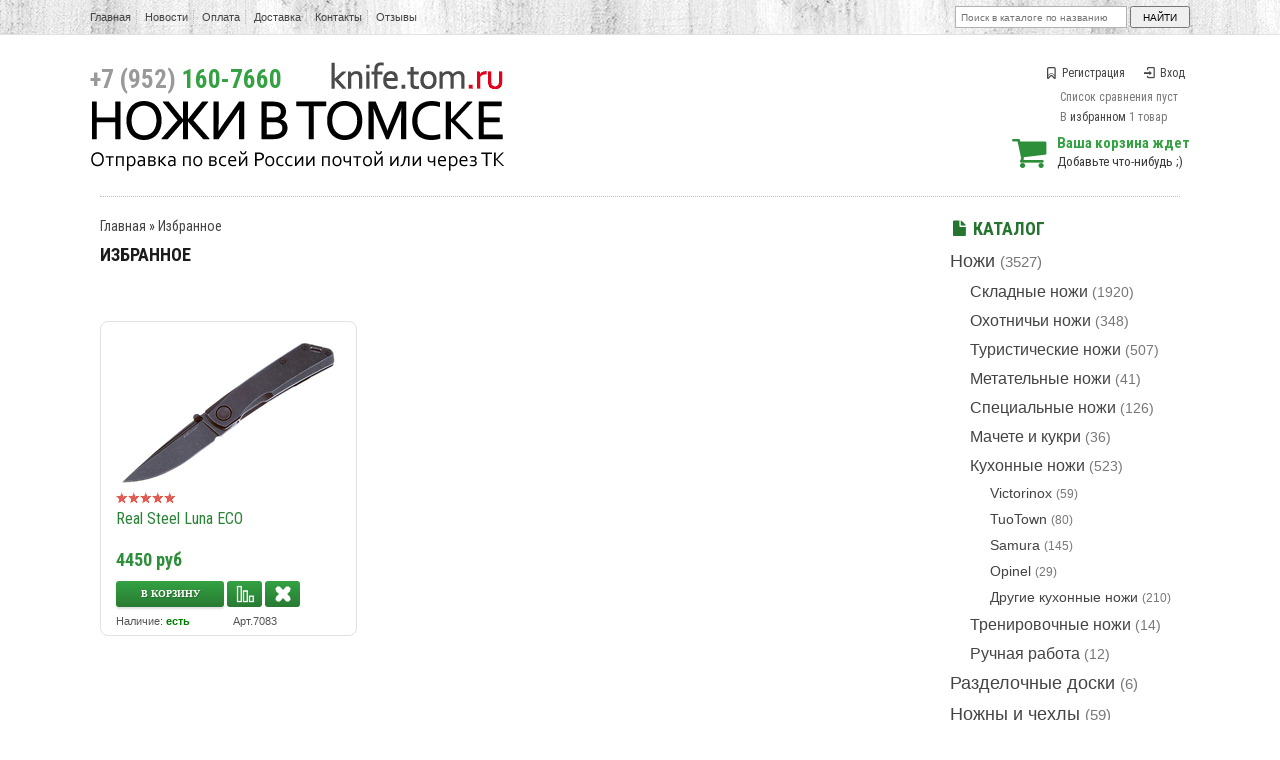

--- FILE ---
content_type: text/html; charset=UTF-8
request_url: https://knife.tom.ru/wishlist?id=12158
body_size: 9013
content:
<!DOCTYPE html>
<html>
<head>
	<base href="https://knife.tom.ru/"/>
	<title>Избранное</title>
        <meta name="yandex-verification" content="8c29caeb28e9383f" />
	<meta http-equiv="Content-Type" content="text/html; charset=UTF-8" />
	<meta name="description" content="" />
	<meta name="keywords"    content="Избранное" />
	<meta name=viewport content="width=device-width">
	<meta name="SKYPE_TOOLBAR" content="SKYPE_TOOLBAR_PARSER_COMPATIBLE" />
	<link   href="design/knife/js/jquery-ui/jquery-ui.min.css" rel="stylesheet" type="text/css" >	
	<link href="design/knife/css/style.css?version=6" rel="stylesheet" type="text/css" media="screen"/>
	<link href="design/knife/images/bg/favicon.ico" rel="icon"          type="image/x-icon"/>
	<link href="design/knife/images/bg/favicon.ico" rel="shortcut icon" type="image/x-icon"/>
       	<script src="js/jquery/jquery.js"></script>
	<script src="design/knife/js/scripts.js"></script>
	<script src="design/knife/js/product_to_session.js"></script>
	<script src="design/knife/js/filter.js"></script>
	<script src="design/knife/js/jquery-ui/jquery-ui.min.js"></script>
<meta property="og:image" content="https://knife.tom.ru/design/knife/images/logo.png" />

<script src="https://www.google.com/recaptcha/api.js" async defer></script>

</head>
<body>
<div id="mainPage">
	<!-- верхнее меню -->
	<div id='topRow'><section class='containerWrap'>
	<nav>
	<!-- Выбор валюты -->
		   		<!-- Меню страниц сайта -->
		<ul class="menu-inline menuPages">
                <form action="products" id="search">
<input type="text2" class="input_search" name="keyword" value="" placeholder="Поиск в каталоге по названию"/>
		<input type="submit" value="найти" />
		</form>  	
						                        <li><a data-page="1" href="" >Главная</a></li>						                        <li><a data-page="4" href="blog" >Новости</a></li>						                        <li><a data-page="2" href="oplata" >Оплата</a></li>						                        <li><a data-page="3" href="dostavka" >Доставка</a></li>																																																						                        <li><a data-page="6" href="contact" >Контакты</a></li>																																													<a href="/blog/feedback" text-decoration="none">Отзывы</a>
</ul>
</nav>


	</section></div>
	<!-- Шапка -->
	<header id="headerRow"><section class='containerWrap'>
<div class="logo">
		<a href="/"><img src="design/knife/images/logo.png" title="Интернет-магазин &quot;Ножи в Томске&quot;" alt="Интернет-магазин &quot;Ножи в Томске&quot;"/></a>
		</div>
<ul class='headerPhones'>
		<li class='phone'><span>+7 (952)</span> 160-7660</li>
		</ul>
<!-- Вход пользователя -->
		<ul id="account">
					<li><a href="user/register"><i class="icon-bookmark"></i>Регистрация</a></li>
			<li><a href="user/login"><i class="icon-login-1"></i>Вход</a></li>
						
				</ul>
		<div class="mylists">
            
		    <div id="compare_informer" class='mylist'>
            	Список сравнения пуст
            </div>

            
		    <div id="wishlist_informer" class='mylist'>
            	В <a href="/wishlist">избранном</a> 1 товар
            </div>
		</div>
		
		
		
<!-- Корзина -->


		<div id="cart_informer"><a href="./cart/"><i class="icon-basket"></i></a>
	<b>Ваша корзина ждет</b><br />
	Добавьте что-нибудь ;)
</div>
</section>
</header>
<center>        
<section id='contentCrow'><section class='containerCrap'>       
<div class="clear_fedot4"></div>
</section></section></center> 
<section id='contentRow'><section class='containerWrap'>
					
			<aside id='contentRight'>
				<h2 class='page_title color'><i class="icon-doc-inv smalltext"></i>Каталог</h2>

                        <div id="catalog_menu">
			
                        			                         <ul>
												<li>
						                                         <a  href="catalog/noji" data-category="6">Ножи</a> <small>(3527)</small>
									                         <ul>
												<li>
						                                         <a  href="catalog/skladnye" data-category="7">Складные ножи</a> <small>(1920)</small>
									
					</li>
																<li>
						                                         <a  href="catalog/ohotnichi" data-category="10">Охотничьи ножи</a> <small>(348)</small>
									
					</li>
																<li>
						                                         <a  href="catalog/turisticheskie" data-category="9">Туристические ножи</a> <small>(507)</small>
									
					</li>
																<li>
						                                         <a  href="catalog/metatelnye" data-category="14">Метательные ножи</a> <small>(41)</small>
									
					</li>
																<li>
						                                         <a  href="catalog/spetsial" data-category="11">Специальные ножи</a> <small>(126)</small>
									
					</li>
																<li>
						                                         <a  href="catalog/machete-i-kukri" data-category="41">Мачете и кукри</a> <small>(36)</small>
									
					</li>
																<li>
						                                         <a  href="catalog/kuhonnie" data-category="8">Кухонные ножи</a> <small>(523)</small>
									                         <ul>
												<li>
						                                         <a  href="catalog/victorinox" data-category="39">Victorinox</a> <small>(59)</small>
									
					</li>
																<li>
						                                         <a  href="catalog/tuotown" data-category="103">TuoTown</a> <small>(80)</small>
									
					</li>
																<li>
						                                         <a  href="catalog/samura" data-category="68">Samura</a> <small>(145)</small>
									
					</li>
																<li>
						                                         <a  href="catalog/opinel" data-category="100">Opinel</a> <small>(29)</small>
									
					</li>
																<li>
						                                         <a  href="catalog/drugie-kuhonnye-nozhi" data-category="40">Другие кухонные ножи</a> <small>(210)</small>
									
					</li>
							                        </ul>
                        
					</li>
																<li>
						                                         <a  href="catalog/trenirovochnye-nozhi" data-category="70">Тренировочные ножи</a> <small>(14)</small>
									
					</li>
																<li>
						                                         <a  href="catalog/ruchnaya-rabota" data-category="36">Ручная работа</a> <small>(12)</small>
									
					</li>
							                        </ul>
                        
					</li>
																<li>
						                                         <a  href="catalog/razdelochnye-doski" data-category="97">Разделочные доски</a> <small>(6)</small>
									
					</li>
																<li>
						                                         <a  href="catalog/nozhny-i-chehly" data-category="58">Ножны и чехлы</a> <small>(59)</small>
									
					</li>
																<li>
						                                         <a  href="catalog/instrumenty" data-category="37">Инструменты</a> <small>(149)</small>
									                         <ul>
												<li>
						                                         <a  href="catalog/topory" data-category="93">Топоры</a> <small>(21)</small>
									
					</li>
																<li>
						                                         <a  href="catalog/lopaty" data-category="94">Лопаты</a> <small>(121)</small>
									
					</li>
																<li>
						                                         <a  href="catalog/pily" data-category="101">Пилы</a> <small>(7)</small>
									
					</li>
							                        </ul>
                        
					</li>
																<li>
						                                         <a  href="catalog/zatochka" data-category="13">Заточка</a> <small>(355)</small>
									                         <ul>
												<li>
						                                         <a  href="catalog/vodnye-kamni" data-category="48">Водные камни</a> <small>(187)</small>
									
					</li>
																<li>
						                                         <a  href="catalog/almaznye-kamni" data-category="99">Алмазные камни</a> <small>(67)</small>
									
					</li>
																<li>
						                                         <a  href="catalog/zatochnye-sistemy" data-category="49">Заточные системы</a> <small>(13)</small>
									
					</li>
																<li>
						                                         <a  href="catalog/musaty" data-category="98">Мусаты</a> <small>(12)</small>
									
					</li>
																<li>
						                                         <a  href="catalog/pasty" data-category="50">Пасты</a> <small>(29)</small>
									
					</li>
																<li>
						                                         <a  href="catalog/raznoe_zatochka" data-category="51">Разное</a> <small>(45)</small>
									
					</li>
							                        </ul>
                        
					</li>
																<li>
						                                         <a  href="catalog/fonari" data-category="24">Фонари</a> <small>(210)</small>
									                         <ul>
												<li>
						                                         <a  href="catalog/fonari-fenix" data-category="27">Фонари Fenix</a> <small>(94)</small>
									
					</li>
																<li>
						                                         <a  href="catalog/fonari-nitecore" data-category="88">Фонари Nitecore</a> <small>(37)</small>
									
					</li>
																<li>
						                                         <a  href="catalog/fonari-armytek" data-category="89">Фонари Armytek</a> <small>(40)</small>
									
					</li>
																							<li>
						                                         <a  href="catalog/element" data-category="25">Элементы питания</a> <small>(27)</small>
									
					</li>
																<li>
						                                         <a  href="catalog/aksessuary" data-category="26">Аксессуары</a> <small>(12)</small>
									
					</li>
							                        </ul>
                        
					</li>
																<li>
						                                         <a  href="catalog/edc-i-multituly" data-category="79">EDC и мультитулы</a> <small>(92)</small>
									                         <ul>
												<li>
						                                         <a  href="catalog/multituly" data-category="31">Мультитулы</a> <small>(58)</small>
									                         <ul>
																			<li>
						                                         <a  href="catalog/multituly-ganzo" data-category="33">Мультитулы Ganzo</a> <small>(28)</small>
									
					</li>
																<li>
						                                         <a  href="catalog/drugie-multituly" data-category="34">Другие мультитулы</a> <small>(30)</small>
									
					</li>
							                        </ul>
                        
					</li>
																<li>
						                                         <a  href="catalog/brelki-multituly" data-category="80">Брелки-мультитулы</a> <small>(13)</small>
									
					</li>
																<li>
						                                         <a  href="catalog/takticheskie-ruchki" data-category="35">Тактические ручки</a> <small>(8)</small>
									
					</li>
																							<li>
						                                         <a  href="catalog/kubotany-i-prochee" data-category="82">Куботаны и прочее</a> <small>(7)</small>
									
					</li>
																														<li>
						                                         <a  href="catalog/instr_raznoe" data-category="63">Разное</a> <small>(6)</small>
									
					</li>
							                        </ul>
                        
					</li>
																<li>
						                                         <a  href="catalog/turizm-i-vyzhivanie" data-category="71">Туризм и выживание</a> <small>(93)</small>
									                         <ul>
												<li>
						                                         <a  href="catalog/germetichnye-boksy" data-category="72">Герметичные боксы</a> <small>(5)</small>
									
					</li>
																							<li>
						                                         <a  href="catalog/ogniva-i-zazhigalki" data-category="73">Огнива и зажигалки</a> <small>(6)</small>
									
					</li>
																<li>
						                                         <a  href="catalog/termosy-i-flyagi" data-category="62">Термосы и фляги</a> <small>(25)</small>
									
					</li>
																<li>
						                                         <a  href="catalog/ryukzaki-i-sumki" data-category="59">Рюкзаки и сумки</a> <small>(48)</small>
									
					</li>
																														<li>
						                                         <a  href="catalog/raznoe_surv" data-category="78">Разное</a> <small>(9)</small>
									
					</li>
							                        </ul>
                        
					</li>
																<li>
						                                         <a  href="catalog/parakord" data-category="17">Паракорд</a> <small>(404)</small>
									                         <ul>
												<li>
						                                         <a  href="catalog/paracord-275" data-category="90">Paracord 275</a> <small>(61)</small>
									
					</li>
																<li>
						                                         <a  href="catalog/parakord-all" data-category="42">Paracord 550</a> <small>(106)</small>
									
					</li>
																							<li>
						                                         <a  href="catalog/microcord" data-category="92">Microcord</a> <small>(18)</small>
									
					</li>
																<li>
						                                         <a  href="catalog/karabiny-i-fasteksy" data-category="84">Карабины и фастексы</a> <small>(43)</small>
									
					</li>
																<li>
						                                         <a  href="catalog/businy-i-podveski" data-category="86">Бусины и подвески</a> <small>(161)</small>
									
					</li>
																<li>
						                                         <a  href="catalog/braslety" data-category="85">Браслеты</a> <small>(1)</small>
									
					</li>
																<li>
						                                         <a  href="catalog/paracord_raznoe" data-category="102">Разное</a> <small>(10)</small>
									
					</li>
							                        </ul>
                        
					</li>
																<li>
						                                         <a  href="catalog/masterskaya" data-category="60">Мастерская</a> <small>(230)</small>
									                         <ul>
												<li>
						                                         <a  href="catalog/himiya-i-masla" data-category="95">Химия и масла</a> <small>(3)</small>
									
					</li>
																							<li>
						                                         <a  href="catalog/materialy" data-category="30">Материалы</a> <small>(178)</small>
									
					</li>
																<li>
						                                         <a  href="catalog/klinki" data-category="61">Клинки</a> <small>(36)</small>
									
					</li>
																<li>
						                                         <a  href="catalog/raznoemaster" data-category="66">Разное</a> <small>(12)</small>
									
					</li>
							                        </ul>
                        
					</li>
																<li>
						                                         <a  href="catalog/raznoe" data-category="18">Разное</a> <small>(33)</small>
									
					</li>
																<li>
						                                         <a  href="catalog/zazhigalki-zippo" data-category="64">Зажигалки Zippo</a> <small>(78)</small>
									
					</li>
																<li>
						                                         <a  href="catalog/sertifikaty" data-category="67">Сертификаты</a> <small>(15)</small>
									
					</li>
																<li>
						                                         <a  href="catalog/arhiv" data-category="65">Архив</a> <small>(5126)</small>
									
					</li>
							                        </ul>
                        
                        <ul><li><a  href="/skoro" data-category="1">Скоро в наличии</a> <small>(100)</small></li></ul>
                                                </div>

<div id="catalog_menu">
	<a href="/uspey-kupit-limit-time"><ul id="timerSide">
	<h3 class='page_title'><span>Специальные цены на складские остатки!</span></h3>
	<img border="0" src="/design/knife/images/bg/logo_timer.png" alt="" />
<div class="countdownItems"></div>
<script>$(".countdownItems").countdown(new Date(2025,11,31, 00, 00, 00), {prefix:'<p>Осталось</p>', finish: '<i>Внимание!<br />Время акции истекло</i>'});</script>         </ul></a>
</div>


                                                

	
		<ul class="blog blogSide">
		<h3 class='page_title'><a href="blog/"><i class="icon-edit smalltext"></i>Наши <span>новости</span></a></h2>
				<li data-post="93">
			<b class="blogDate">31.12.2024</b>
			<p><b><a class='color' href="blog/s-novym-godom-2025">С новым годом!</a></b></p>
                 <div class='annotation'><p>В этом году мы хорошо поработали, отправили гору заказов, переехали на новый адрес, снесли стену в офисе и повесили вывеску. С одной стороны я надеюсь, что будущий год будет не менее продуктивным, а с другой стороны хотелось бы, чтобы он был немного полегче. Но в планах уже столько дел, что хватит на несколько лет, так что, будь, что будет.&nbsp;</p><p>В целом, нормально всё. Хороший год. И было бы здорово, чтобы и у всех наших покупателей тоже все было очень хорошо. Такое вот пожелание. С новым годом, короче. А еще в обычном режиме работать начнем с восьмого числа, но если что-то срочное &ndash; пишите или звоните, я планирую всякие незаконченные дела разгребать и буду ходить на работу и в праздники, время от времени.</p></div>
		</li>
				<li data-post="92">
			<b class="blogDate">23.07.2024</b>
			<p><b><a class='color' href="blog/pereezd-na-novyj-adres">Переезд на новый адрес</a></b></p>
                 <div class='annotation'><p><span>Ну всё, мы переехали и начали работать в обычном режиме. Я обновил адрес в разных сервисах и на сайте, сдал старый офис и с прошлым местом меня больше ничего не связывает. Первый раз сегодня отправили заказы СДЭКом из нового офиса, кто-то уже успел забрать заказ самовывозом по новому адресу. Теперь будем обживаться, нужно распаковывать всё, что мы перевезли, двигать мебель, настраивать рабочие процессы. Но это все уже будет спокойно и в удовольствие.</span></p><center><script type="text/javascript" charset="utf-8" async="" src="https://api-maps.yandex.ru/services/constructor/1.0/js/?um=constructor%3A1a1bd3d1882a7a5daca32785409e7e1e2911d56654d33de9dc0ffcf705faf108&amp;width=800&amp;height=500&amp;lang=ru_RU&amp;scroll=true"></script></center></div>
		</li>
		                <li><a href="/blog">Читать все новости <i class="icon-forward"></i></a></li>
	</ul>
	 




<div id="catalog_menu">
<a href="/skoro" class='imageBlock'><img src="design/knife/images/banner_skoro.png"/></a>
<a href="/special-price" class='imageBlock'><img src="design/knife/images/banner_event.png"/></a>
<a href="/recomenduemie" class='imageBlock'><img src="design/knife/images/banner_recommend.png"/></a>
<a href="/novinki-po-date" class='imageBlock'><img src="design/knife/images/banner_new.png"/></a>

<a href="/korporativnye-podarki" class='imageBlock'><img src="/files/uploads/news/_corporate.png"/></a>



</div>
			</aside>
			<section id='contentLeft'>
                <div id="page_title"><h66><p><a href="./">Главная</a> » <a>Избранное</a></p></h66>
<h1 data-page="595">Избранное</h1></div>
<div id="textContent">
<p><span>&nbsp;&nbsp;</span></p>




</div>

    


    


<ul id="itemsList" class="block">
		<li class="product"><!--<div id="itemLabels">
				<a title='Специальная акция' href="products/real-steel-luna-eco-bw"><!--<i class="icon-archive"></i></a></div>-->

<div class="image">
<a href="products/real-steel-luna-eco-bw" title='Просмотреть Real Steel Luna ECO'><img src="https://knife.tom.ru/files/products/208836.2048x2048.220x.jpg?7ca3485b4d11baf33284cf0f1a72f02d" alt="Real Steel Luna ECO"/></a>
</div>


<div class="description">

	<!-- Ретинг -->
<script>
$(function() {
$('.testRater_12158').rater({ postHref: 'ajax/rating.php' });
});
</script>
<div class="testRater_12158" id="product_12158"><div class="statVal">
<span class="rater">
	<span class="rater-starsOff" style="width:60px;"><span class="rater-starsOn" style="width:60px"></span></span>
	<span class="test-text"><span class="rater-rating"><b>5.0</b></span>&#160;&#160;(голосов <span class="rater-rateCount">3</span>)</span>
</span>
</div></div>	<h3><a data-product="12158" href="products/real-steel-luna-eco-bw">Real Steel Luna ECO</a></h3>
        
        
				<form class="cart b1c-good" action="/cart">

			<p class='b1c-name' style="display:none;">Real Steel Luna ECO</p>
			
					<select name="variant" style='display:none;'>
										<option value="12184"  price="4450"></option>										</select>					

					<div class="price">
										<span>4450</span> <i>руб</i>
					</div>
					
                                                         
					
					
					<div class="toolbar_session_list">
						<input type="submit" class="gradient-base button" value="В корзину" data-result-text="добавлен"/>
						
													<div class='compare_but gradient-base  mylist_add'><a href="/compare?id=12158" class='addps' data-id='12158' data-key='compare' data-informer='1'><i></i></a></div>
						
													<div class='wishlist_remove gradient-base remove mylist_add'><a href="/wishlist?remove=12158"><i></i></a></div>
											</div>
					
					
					                       
                        
                                     
                        
		</form>
	
	
 <ul class="smallBlocks ">
  <li>Наличие: <b style="color:green">есть</b></li>
		<li title='7083'>Арт.7083</li>		
	</ul>
	
		
	
</div></li>
	</ul>
			</section>
				<div class="clear_dot"></div><br />
					
						<div class="all_brands">
				<ul>
																																																																																																				<li><a href="brands/benchmade"><img src="files/brands/benchmade.png" alt="Benchmade"></a></li>										<li><a href="brands/bestech-knives"><img src="files/brands/bestechknives.png" alt="Bestech Knives"></a></li>																														<li><a href="brands/boker"><img src="files/brands/boker.png" alt="Boker"></a></li>																																								<li><a href="brands/buck"><img src="files/brands/buck.png" alt="Buck"></a></li>																																																												<li><a href="brands/cold_steel"><img src="files/brands/coldsteel.png" alt="Cold Steel"></a></li>																				<li><a href="brands/crkt"><img src="files/brands/crkt.png" alt="CRKT"></a></li>																																																																																<li><a href="brands/esee"><img src="files/brands/esee.png" alt="ESEE"></a></li>																				<li><a href="brands/fenix"><img src="files/brands/Fenix.png" alt="Fenix"></a></li>																																																																																<li><a href="brands/ganzo-firebird"><img src="files/brands/logo-ganzo-300x80.png" alt="Ganzo (Firebird)"></a></li>																																																																																																																																																																<li><a href="brands/kershaw"><img src="files/brands/kershaw.png" alt="Kershaw"></a></li>																														<li><a href="brands/kizlyar-supreme"><img src="files/brands/kizlyarsupreme.png" alt="Kizlyar Supreme"></a></li>																														<li><a href="brands/lansky"><img src="files/brands/lansky.png" alt="Lansky"></a></li>																																																																																																																																		<li><a href="brands/morakniv-mora"><img src="files/brands/morakniv.png" alt="Morakniv (Mora)"></a></li>																																																																																																				<li><a href="brands/nitecore"><img src="files/brands/nitecore.png" alt="Nitecore"></a></li>																				<li><a href="brands/ontario"><img src="files/brands/ontario.png" alt="Ontario"></a></li>										<li><a href="brands/opinel"><img src="files/brands/opinel.png" alt="Opinel"></a></li>																																																												<li><a href="brands/real-steel"><img src="files/brands/realsteel.png" alt="Real Steel"></a></li>																																																																																<li><a href="brands/samura"><img src="files/brands/samura.png" alt="Samura"></a></li>																																																																																																																								<li><a href="brands/sog"><img src="files/brands/sog.png" alt="SOG"></a></li>																														<li><a href="brands/spyderco"><img src="files/brands/spyderco.png" alt="Spyderco"></a></li>																														<li><a href="brands/steel-will"><img src="files/brands/steelwill.png" alt="Steel Will"></a></li>										<li><a href="brands/steelclaw"><img src="files/brands/steelclaw2.png" alt="SteelClaw"></a></li>																																																																																										<li><a href="brands/tuotown"><img src="files/brands/tuotown_logo-640x480.png" alt="TuoTown"></a></li>																														<li><a href="brands/victorinox"><img src="files/brands/victorinox.png" alt="Victorinox"></a></li>										<li><a href="brands/viking_nordway"><img src="files/brands/vikinglogo.png" alt="Viking Nordway"></a></li>																																																																																										<li><a href="brands/zero-tolerance"><img src="files/brands/zero_tolerance.png" alt="Zero Tolerance"></a></li>																																																																																																																																																																										<li><a href="brands/oberteh"><img src="files/brands/6_Ч_обработано.jpg" alt="Обертех"></a></li>																																																																																																			</ul>
                         <h1><a href="brands-list-by-name" class='text-center underline'>Список всех торговых марок по алфавиту <i class="icon-forward"></i></a></h1>
			</div>
			<!--<div class="clear_dot"></div>-->
					                
                <!--<div class="moneyBlocks"><img border="0" src="/design/knife/images/images_theme/moneyBlocks.png" alt=""/></div>-->       
	</section></section>
	<!-- подвал -->
	<footer id='footerRow'><section class='containerWrap'>
		<div class="footerLinks">
			<ul>
				<h3>Информация о магазине:</h3>
								<li><a data-page="1" href="" ><i class="icon-angle-double-right"></i>Главная</a></li>								<li><a data-page="4" href="blog" ><i class="icon-angle-double-right"></i>Новости</a></li>								<li><a data-page="2" href="oplata" ><i class="icon-angle-double-right"></i>Оплата</a></li>								<li><a data-page="3" href="dostavka" ><i class="icon-angle-double-right"></i>Доставка</a></li>																																																																								<li><a data-page="6" href="contact" ><i class="icon-angle-double-right"></i>Контакты</a></li>																																																												                         <li><i class="icon-angle-double-right"></i><a href="/blog/feedback">Отзывы</a></li>
			</ul>
			<ul>
				<h3>Дополнительная информация:</h3>
				<li><a href="/happy-clients-comments"><i class="icon-angle-double-right"></i>Комментарии покупателей</a></li>
				<li><a href="/soglashenie-polzovatelya"><i class="icon-angle-double-right"></i>Соглашение пользователя</a></li>
                                <li><a href="/personalnye-dannye"><i class="icon-angle-double-right"></i>Персональные данные</a></li>
                                <li><a href="/skoro"><i class="icon-angle-double-right"></i>Скоро в наличии</a></li>
				<li><a href="/special-price"><i class="icon-angle-double-right"></i>Акции и скидки</a></li>
                                <li><a href="/recomenduemie"><i class="icon-angle-double-right"></i>Хиты продаж</a></li>
				<li><a href="/contact"><i class="icon-angle-double-right"></i>Задать вопрос</a></li>
			</ul>
			<ul>
								<h3>Клиентам нашего магазина:</h3>
				<li><a href="/user/login"><i class="icon-angle-double-right"></i>Авторизация</a></li>
				<li><a href="/user/register"><i class="icon-angle-double-right"></i>Регистрация в каталоге</a></li>
				<li><a href="/user/password_remind"><i class="icon-angle-double-right"></i>Забыли пароль?</a></li>
				<br />
								<h3>Мы в социальных сетях:</h3>
				<li class='storeInSocial'>
					<a href="http://vk.com/knifetomsk" class='inVk' target='blank'></a>
					<a href="http://www.facebook.com/knifetomsk" class='inFb' target='blank'></a>
					<a href="http://www.youtube.com/channel/UCZZ7DCL2rkGiiHkwJBk0sMA" class='inYt' target='blank'></a>
                                        <a href="https://www.instagram.com/knife.tom.ru/" class='inIn' target='blank'></a>			
                                </li>
			</ul>
			<ul>
				<h3>Контактная информация:</h3>
				<li><b>Телефон:</b> <span>+7 (952)</span> 160-7660</li>
				<li><b>Почта:</b> <a href="mailto:zakaz@knife.tom.ru">zakaz@knife.tom.ru</a></li>
                                <li><b>Время работы:</b> Пн-Пт: с 12:00 до 20:00, Сб: с 12:00 до 17:00, воскресенье - выходной день</li>			
                         
                
                         
                         
                         </ul>
                        
                        
                       
		</div>               
		<p class="counters pull-right">
		</p>        
		<small>
			Все ножи, размещенные на сайте, сертифицированы как хозяйственно-бытовые<br>и не требуют специального разрешения на продажу и ношение.</p><p>Интернет-магазин "Ножи в Томске" © 2012 - 2026<br />
			ИП Гвоздев П. С. ОГРН 315701700000993.</p>       
        </div>
		</small>
	</section></footer>
</div>
<script src="js/fancybox/jquery.mousewheel-3.0.6.pack.js"></script>
<script src="js/fancybox/jquery.fancybox.pack.js"></script>
<link rel="stylesheet" href="js/fancybox/jquery.fancybox.css" type="text/css" media="screen" />
<script src="design/knife/js/ajax_cart.js"></script>
<script src="/js/baloon/js/baloon.js"></script>
<link   href="/js/baloon/css/baloon.css" rel="stylesheet" type="text/css" />
<script src="js/autocomplete/jquery.autocomplete-min.js"></script>
<script src="/js/jquery/jquery.maskedinput.min.js"></script>
<script src="design/knife/js/cookie.js"></script>
<link href="design/knife/icons-fontello/css/fontello.css" rel="stylesheet"/>
<div class="scrollUp"></div>

<script>
	$(function(){
	  $('.scrollUp').liScrollToTop();
	});

</script>
<script type='text/javascript'>
(function(){ var widget_id = '1LoDhbeNUo';
var s = document.createElement('script'); s.type = 'text/javascript'; s.async = true; s.src = '//code.jivosite.com/script/widget/'+widget_id; var ss = document.getElementsByTagName('script')[0]; ss.parentNode.insertBefore(s, ss);})();</script>
<script>
jQuery(function($){
   $("#phone").mask("+7 (999) 999-9999");
});
</script>

</body>
</html><!--
memory peak usage: 1717736 bytes
page generation time: 0.084397077560425 seconds
-->